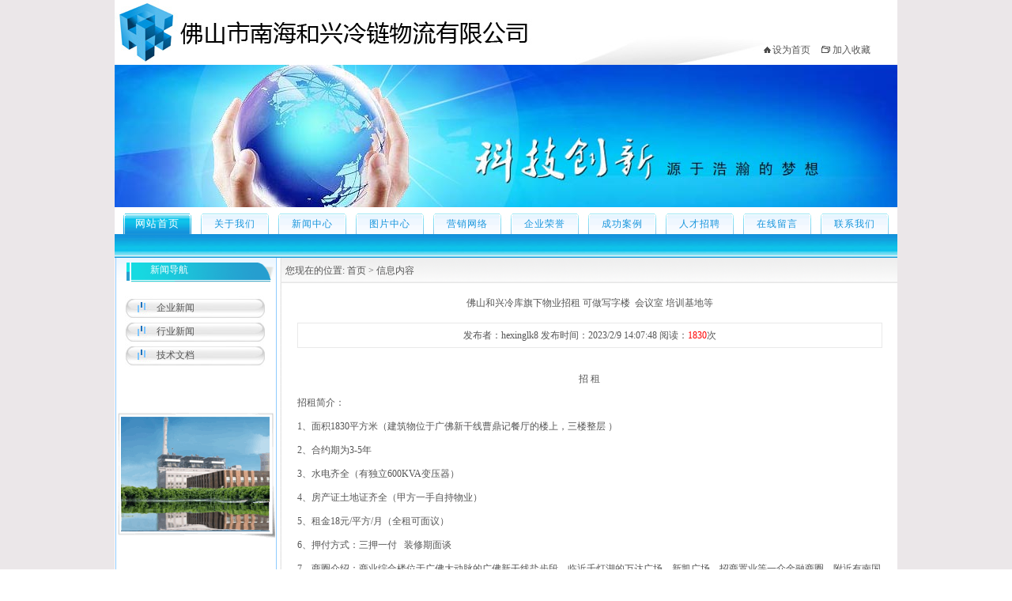

--- FILE ---
content_type: text/html
request_url: http://hexinglk.com/shownews.asp?id=203
body_size: 18090
content:
<!DOCTYPE html PUBLIC "-//W3C//DTD XHTML 1.0 Transitional//EN" "http://www.w3.org/TR/xhtml1/DTD/xhtml1-transitional.dtd">
<html xmlns="http://www.w3.org/1999/xhtml">
<head>
<TITLE>佛山冷库出租、广东冷库出租、冷库出租－佛山市南海和兴冷链物流有限公司</TITLE>
<META http-equiv=Content-Type content="text/html; charset=gb2312"> 
<META content=佛山冷库出租,广东冷库出租,广州冷库出租,深圳冷库出租,顺德冷库出租,三水冷库出租,南海冷库出租,冷库出租 name=keywords>
<META content=佛山市南海和兴冷链物流有限公司是一家专业从事佛山冷库出租、广东冷库出租等地区冷库出租，广泛用于食品、水果、蔬菜、肉类等冷藏使用，租用价格优惠，欢迎广大客户来电洽谈 name=description>
<LINK 
href="imagelyy/style.css" type=text/css rel=stylesheet>
</head>
<BODY>
<TABLE width=990 border=0 align="center" cellPadding=0 cellSpacing=0>
  <TBODY>
  <TR>
    <TD bgcolor="#FFFFFF"><IMG height=82 src="imagelyy/logo.jpg" 
      width=532></TD>
    <TD width=448 background=imagelyy/bg_logo_r.jpg>
      <TABLE style="MARGIN-TOP: 45px; MARGIN-LEFT: 279px; MARGIN-RIGHT: 18px" 
      cellSpacing=0 cellPadding=0 width=150 border=0>
        <TBODY>
        <TR>
          <TD><IMG height=8 src="imagelyy/arrow01.jpg" width=9></TD>
          <TD><A onclick="var strHref=window.location.href;this.style.behavior='url(#default#homepage)';this.setHomePage('http://www.hexinglk.com');" href="#">设为首页</A></TD>
          <TD><IMG height=9 src="imagelyy/arrow02.jpg" width=11></TD>
<TD><A href="javascript:window.external.addFavorite(window.location.href,'佛山冷库出租、广东冷库出租、冷库出租－佛山市南海和兴冷链物流有限公司')">加入收藏</A></TD></TR></TBODY></TABLE></TD></TR></TBODY></TABLE>

<table height="180" cellspacing="0" cellpadding="0" width="990" align="center" border="0">
  <tbody>
    <tr>
      <td align="middle"><img src="flash/top.jpg" width="990" height="180" alt="www.code800.cn" /></td>
    </tr>
  </tbody>
</table>

<SCRIPT type=text/javascript>
function fontZoom(size)
{
   document.getElementById('con').style.fontSize=size+'px';
}
</SCRIPT>

<SCRIPT>
function mscro(n){
	if(n==1){
		//mm1.style.background='url(index/templates/default/flash/ml1.gif)';
		//mm2.style.background='url(index/templates/default/flash/ml2.gif)';
		//mm3.style.background='url(index/templates/default/flash/ml2.gif)';
		m1.style.display='block';
		m2.style.display='none';
		m3.style.display='none';
	}
	
	if(n==2){
		//mm1.style.background='url(index/templates/default/flash/ml2.gif)';
		//mm2.style.background='url(index/templates/default/flash/ml1.gif)';
		//mm3.style.background='url(index/templates/default/flash/ml2.gif)';
		m3.style.display='none';
		m2.style.display='block';
		m1.style.display='none';
	}
	if(n==3){
		//mm1.style.background='url(index/templates/default/flash/ml2.gif)';
		//mm2.style.background='url(index/templates/default/flash/ml2.gif)';
		//mm3.style.background='url(index/templates/default/flash/ml1.gif)';
		m3.style.display='block';
		m2.style.display='none';
		m1.style.display='none';
	}

	
}
</SCRIPT>

<TABLE cellSpacing=0 cellPadding=0 width=990 align=center border=0>
  <TBODY>
  <TR>
    <TD align=middle><IMG height=1 src="imagelyy/05.gif" 
  width=990></TD></TR></TBODY></TABLE>
<TABLE height=33 cellSpacing=0 cellPadding=0 width=990 align=center 
bgColor=#ffffff border=0>
  <TBODY>
  <TR>
    <TD height=7></TD></TR>
  <TR>
    <TD style="PADDING-LEFT: 10px" height=26>
      <SCRIPT type=text/javascript>


var oldmenu = 1;

function changeTD(tdIndex)
{
		td = document.getElementById("td" + tdIndex);
		a = document.getElementById("a" + tdIndex);
		content = document.getElementById("content" + tdIndex);
		if(oldmenu!=0){
		tdx = document.getElementById("td" + oldmenu);
		ax = document.getElementById("a" + oldmenu);
		contentx = document.getElementById("contentx" + oldmenu);
		tdx.className = "hidden";
		ax.className = "nav2_link";
		contentx.className = "hiddencontent";
		}
		td.className = "active";
		a.className = "nav1_link";
		content.className = "activecontent";
		oldmenu = tdIndex;

}
</SCRIPT>

      <STYLE type=text/css>.active {
	BACKGROUND-IMAGE: url(imagelyy/menu-4.gif)
}
.hidden {
	BACKGROUND-IMAGE: url(imagelyy/menu_bg2.gif)
}
.activecontent {
	
}
.hiddencontent {
	DISPLAY: none
}
.nav1_font {
	FONT-WEIGHT: normal; FONT-SIZE: 13px; FILTER: progid:DXImageTransform.Microsoft.DropShadow(color=#FFFFFF,offX=1,offY=1,positive=true); COLOR: #ffffff; LETTER-SPACING: 1px
}
A.nav1_link:link {
	FONT-WEIGHT: normal; FONT-SIZE: 13px; COLOR: #ffffff; LETTER-SPACING: 1px; TEXT-DECORATION: none
}
A.nav1_link:visited {
	FONT-WEIGHT: normal; FONT-SIZE: 13px; COLOR: #ffffff; LETTER-SPACING: 1px; TEXT-DECORATION: none
}
A.nav1_link:active {
	FONT-WEIGHT: normal; FONT-SIZE: 13px; COLOR: #ffffff; LETTER-SPACING: 1px; TEXT-DECORATION: none
}
A.nav1_link:hover {
	FONT-WEIGHT: normal; FONT-SIZE: 13px; COLOR: #ffffff; LETTER-SPACING: 1px; TEXT-DECORATION: none
}
.nav2_font {
	FONT-WEIGHT: normal; FONT-SIZE: 12px; COLOR: #1695dc; LETTER-SPACING: 1px
}
A.nav2_link:link {
	FONT-WEIGHT: normal; FONT-SIZE: 12px; COLOR: #1695dc; LETTER-SPACING: 1px; TEXT-DECORATION: none
}
A.nav2_link:visited {
	FONT-WEIGHT: normal; FONT-SIZE: 12px; COLOR: #1695dc; LETTER-SPACING: 1px; TEXT-DECORATION: none
}
A.nav2_link:active {
	FONT-WEIGHT: normal; FONT-SIZE: 12px; COLOR: #1695dc; LETTER-SPACING: 1px; TEXT-DECORATION: none
}
A.nav2_link:hover {
	FONT-WEIGHT: normal; FONT-SIZE: 12px; COLOR: #1695dc; LETTER-SPACING: 1px; TEXT-DECORATION: none
}
A.nav_link:link {
	FONT-SIZE: 12px; COLOR: #ffffff; TEXT-DECORATION: none
}
A.nav_link:visited {
	FONT-SIZE: 12px; COLOR: #ffffff; TEXT-DECORATION: none
}
A.nav_link:active {
	FONT-SIZE: 12px; COLOR: #ffffff; TEXT-DECORATION: none
}
A.nav_link:hover {
	FONT-SIZE: 12px; COLOR: #eaf803; TEXT-DECORATION: none
}
</STYLE>
      <table height="26" cellspacing="0" cellpadding="0" 
      background="imagelyy/menu_bg.gif" border="0">
        <tbody>
          <tr>
            <td class="active" id="td1" align="middle" width="88" height="26"><a 
            class="nav1_link" id="a1"  
            href="Index.asp" target="_self">网站首页</a> </td>
            <td align="middle" width="10"></td>
            <td class="hidden" id="td6" align="middle" width="88" height="26"><a 
            class="nav2_link" id="a6"  
            href="Aboutus.asp?Title=企业简介" 
            target="_self">关于我们</a> </td>
            <td align="middle" width="10"></td>
            <td class="hidden" id="td271" align="middle" width="88" height="26"><a 
            class="nav2_link" id="a271"  
            href="NewsClass.asp?BigClass=企业新闻" target="_self">新闻中心</a> </td>
            <td align="middle" width="10"></td>
            <td class="hidden" id="td268" align="middle" width="88" height="26"><a 
            class="nav2_link" id="a268" 
            href="Product.asp">图片中心</a> </td>
            <td align="middle" width="10"></td>
            <td class="hidden" id="td237" align="middle" width="88" height="26"><a 
            class="nav2_link" id="a237"  
            href="HomeMarket.asp" 
            target="_self">营销网络</a> </td>
            <td align="middle" width="10"></td>
            <td class="hidden" id="td222" align="middle" width="88" height="26"><a 
            class="nav2_link" id="a222"  
            href="CompHonor.asp" 
            target="_self">企业荣誉</a> </td>
            <td align="middle" width="10"></td>
            <td class="hidden" id="td280" align="middle" width="88" height="26"><a 
            class="nav2_link" id="a280"  
            href="CompVisualize.asp" target="_self">成功案例</a> </td>
            <td align="middle" width="10"></td>
            <td class="hidden" id="td117" align="middle" width="88" height="26"><a 
            class="nav2_link" id="a117"  
            href="HrDemand.asp" 
            target="_self">人才招聘</a> </td>
            <td align="middle" width="10"></td>
            <td class="hidden" id="td233" align="middle" width="88" height="26"><a 
            class="nav2_link" id="a233"  
            href="Feedback.asp" target="_self">在线留言</a> </td>
            <td align="middle" width="10"></td>
            <td class="hidden" id="td259" align="middle" width="88" height="26"><a 
            class="nav2_link" id="a259"  
            href="Aboutus.asp?Title=联系我们" target="_self">联系我们</a> </td>
          </tr>
        </tbody>
      </table></TD></TR></TBODY></TABLE>
<TABLE height=30 cellSpacing=0 cellPadding=0 width=990 align=center 
background=imagelyy/06.gif border=0>
  <TBODY>
  <TR>
    <TD width=661>
      <TABLE height=30 width=990 border=0>
        <TBODY>
        <TR>
          <TD>
            </TR></TBODY></TABLE></TD></TR></TBODY></TABLE>




<table cellspacing="0" cellpadding="0" width="990" align="center" 
background="imagelyy/centerbg.gif" border="0">
  <tbody>
    <tr>
      <td valign="top" width="205" background="imagelyy/leftbg.gif" height="186"><table height="31" cellspacing="0" cellpadding="0" width="100%" 
      background="imagelyy/lefttitle.gif" border="0">
        <tbody>
          <tr>
            <td><table cellspacing="0" cellpadding="0" width="180" border="0">
              <tbody>
                <tr>
                  <td width="45"></td>
                  <td 
      class="font_title">新闻导航</td>
                </tr>
              </tbody>
            </table></td>
          </tr>
        </tbody>
      </table>
          <table height="120" cellspacing="3" cellpadding="2" width="98%" align="center" 
      border="0">
            <tbody>
              <tr>
                <td valign="top"><p> </p>
                    <table height="27" cellspacing="0" cellpadding="0" align="center" 
              border="0">
                      <tbody>
                                         
                        <tr>
                          <td class="smenuv" nowrap="nowrap"  width="179" 
                background="imagelyy/smenuv2.jpg" height="30"><div style="PADDING-LEFT: 20px">
                              <div><a href="NewsClass.asp?BigClass=企业新闻"  style="padding-left:20px">企业新闻</a></div>                          </td>
                        </tr>
                      
                        <tr>
                          <td class="smenuv" nowrap="nowrap"  width="179" 
                background="imagelyy/smenuv2.jpg" height="30"><div style="PADDING-LEFT: 20px">
                              <div><a href="NewsClass.asp?BigClass=行业新闻"  style="padding-left:20px">行业新闻</a></div>                          </td>
                        </tr>
                      
                        <tr>
                          <td class="smenuv" nowrap="nowrap"  width="179" 
                background="imagelyy/smenuv2.jpg" height="30"><div style="PADDING-LEFT: 20px">
                              <div><a href="NewsClass.asp?BigClass=技术文档"  style="padding-left:20px">技术文档</a></div>                          </td>
                        </tr>
                      
                      </tbody>
                    </table></td>
              </tr>
            </tbody>
          </table>
        <table cellspacing="0" cellpadding="0" width="100%" border="0">
            <tbody>
              <tr>
                <td><img height="204" src="imagelyy/1212.gif" 
        width="205" /></td>
              </tr>
            </tbody>
        </table></td>
      <td valign="top" width="6" background="imagelyy/hline.gif"></td>
      <td valign="top" height="200"><table height="32" cellspacing="0" cellpadding="0" width="100%" align="center" 
      background="imagelyy/navbg.gif" border="0">
        <tbody>
          <tr>
            <td class="nav">您现在的位置:<a class="nav" 
            href="Index.asp"> 首页</a> &gt; 信息内容</td>
          </tr>
        </tbody>
      </table>
          <table width="95%" border="0" align="center" cellpadding="0" cellspacing="0">
            <tr>
              <td height="50" align="center" class="tit">佛山和兴冷库旗下物业招租&#160;可做写字楼&#160;&#160;会议室&#160;培训基地等</td>
            </tr>
            <tr align="center">
              <td width="80%" height="30"  style="BORDER-RIGHT: #e9e9e9 1px solid; BORDER-TOP: #e9e9e9 1px solid; BORDER-LEFT: #e9e9e9 1px solid; BORDER-BOTTOM: #e9e9e9 1px solid" >发布者：hexinglk8 发布时间：2023/2/9 14:07:48 阅读：<font color="#FF0000">1830</font>次 </td>
            </tr>
            <tr>
              <td class="black" id="fontzoom"><br />
                  <p class="MsoNormal" align="center" style="text-align:center;">
	招&nbsp;租
</p>
<p class="MsoNormal">
	招租简介：
</p>
<p class="MsoNormal">
	1、面积1830平方米（建筑物位于广佛新干线曹鼎记餐厅的楼上，三楼整层 ）
</p>
<p class="MsoNormal">
	2、合约期为3-5年
</p>
<p class="MsoNormal">
	3、水电齐全（有独立600KVA变压器）
</p>
<p class="MsoNormal">
	4、房产证土地证齐全（甲方一手自持物业）
</p>
<p class="MsoNormal">
	5、租金18元/平方/月（全租可面议）
</p>
<p class="MsoNormal">
	6、押付方式：三押一付 &nbsp;&nbsp;装修期面谈
</p>
<p class="MsoNormal">
	7、商圈介绍：商业综合楼位于广佛大动脉的广佛新干线盐步段，临近千灯湖的万达广场，新凯广场，招商置业等一众金融商圈，附近有南国商品批发市场，酒店用品市场，厨具城，皮革城，牛仔城，布匹市场，五金批发城，一楼是岭南名厨曹鼎记私房菜，四、五楼是安达曼酒店，商业氛围浓厚。
</p>
<p class="MsoNormal">
	8、建筑物状况：
</p>
<p class="MsoNormal">
	① 建筑位于综合楼三楼，框架混凝土结构 （可直接装修，无需拆除原无用建筑物）
</p>
<p class="MsoNormal">
	② 有消防喷淋及烟感等
</p>
<p class="MsoNormal">
	③ 水电到楼层，配有独立水电表，双电梯通道楼层
</p>
<p class="MsoNormal">
	④ 停车位闲时60个（闲时为14：00-17：00 &nbsp;21：00-11:00.其他时段为甲方经营时段）
</p>
<p class="MsoNormal">
	9、招商对象
</p>
<p class="MsoNormal">
	① 写字楼
</p>
<p class="MsoNormal">
	② 会议室
</p>
<p class="MsoNormal">
	③ 展厅或者电商配套
</p>
<p class="MsoNormal">
	④ 主播会场
</p>
<p class="MsoNormal">
	⑤ 教育或者培训基地
</p>
<p class="MsoNormal">
	⑥ 轻型加工
</p>
<p class="MsoNormal">
	<br />
</p>
<p class="MsoNormal">
	招租毛坯图（位于第三层）
</p>
<img src="/admin/kindeditor/attached/image/20230209/20230209141067136713.jpg" alt="" /> 
<p>
	<br />
</p>
<p class="MsoNormal">
	<br />
</p>
<p class="MsoNormal">
	<img src="/admin/kindeditor/attached/image/20230209/20230209141085818581.jpg" alt="" /> 
</p>
<p class="MsoNormal">
	<br />
</p>
<p class="MsoNormal">
	<br />
</p>
<p class="MsoNormal">
	招租毛坯图（位于第三层）
</p>
<img src="/admin/kindeditor/attached/image/20230209/20230209141064636463.jpg" alt="" /> 
<p>
	<br />
</p>
<p class="MsoNormal">
	<br />
</p>
<p class="MsoNormal">
	<img src="/admin/kindeditor/attached/image/20230209/20230209141120072007.jpg" alt="" /> 
</p>
<p class="MsoNormal">
	<br />
</p>
<p class="MsoNormal">
	<br />
</p>
<p class="MsoNormal">
	综合楼实体外观图
</p>
<img src="/admin/kindeditor/attached/image/20230209/20230209141179887988.jpg" alt="" /> 
<p>
	<br />
</p>
<p class="MsoNormal">
	<br />
</p>
<p class="MsoNormal">
	<img src="/admin/kindeditor/attached/image/20230209/20230209141151185118.jpg" alt="" /> 
</p>
<p class="MsoNormal">
	<br />
</p>
<p class="MsoNormal">
	<br />
</p>
<p class="MsoNormal">
	综合楼实体外观图
</p>
<img src="/admin/kindeditor/attached/image/20230209/20230209141277977797.jpg" alt="" /> 
<p>
	<br />
</p>
<p class="MsoNormal">
	<br />
</p>
<p class="MsoNormal">
	<img src="/admin/kindeditor/attached/image/20230209/20230209141257645764.jpg" alt="" /> 
</p>
<p class="MsoNormal">
	<br />
</p>
<p class="MsoNormal">
	<img src="/admin/kindeditor/attached/image/20230209/20230209141256815681.jpg" alt="" /> 
</p>
<p class="MsoNormal">
	<br />
</p>
<p class="MsoNormal">
	<span>地址：佛山市南海区大沥镇盐步联安西瑶工业区二路</span>6号
</p>
<p class="MsoNormal">
	导航：曹鼎记广府私房菜
</p>
<p class="MsoNormal">
	招商电话：183 2720 5666 秦先生
</p>
<p class="MsoNormal">
	<br />
</p>
佛山市和兴冷链专主要经营&nbsp;佛山冷库出租，广东冷库出租，此招租物业为佛山和兴冷链有限公司的旗下物业。
<p>
	<br />
</p></td>
            </tr>
            <tr align="right">
              <td>&nbsp;</td>
            </tr>
            <tr align="right">
              <td>&nbsp;</td>
            </tr>
            
          </table></td>
    </tr>
  </tbody>
</table>
<table cellspacing="0" cellpadding="0" width="990" align="center" border="0">
  <tbody>
    <tr>

      <td valign="top">
		<table cellspacing="0" cellpadding="0" width="990" align="center" 
      background="imagelyy/044.gif" border="0" height="98">
        <tbody>
          <tr>
            <td valign="top" height="98" style="padding-top:15px;"><table cellspacing="0" cellpadding="0" width="100%" border="0">
              <tbody>
                
                <tr>
                  <td align="center" height="31"><P><FONT face=Verdana><FONT face=Verdana>佛山市南海和兴冷链物流有限公司</FONT> 2014</FONT><FONT face=Verdana>&nbsp;版权所有</FONT></P>                   <a href="http://beian.miit.gov.cn/" target="_blank">粤ICP备12062814号 </a> &nbsp;&nbsp;技术支持：<a href="http://www.chuge8.com" target="_blank">出格</a>
<br />
<a href="http://210.76.65.188/webrecord/innernet/Welcome.jsp?bano=4406054000739" target="_blank"><img src="1.gif" border="0" /></a><a href="http://210.76.65.188" target="_blank"><img src="2.gif"  border="0"/></a> 
</td>
                </tr>
                <tr>
                  <td align="middle"></td>
                </tr>
              </tbody>
            </table></td>
          </tr>
        </tbody>
      </table></td>
    </tr>
  </tbody>
</table>

</BODY>
</html>

--- FILE ---
content_type: text/css
request_url: http://hexinglk.com/imagelyy/style.css
body_size: 2961
content:
BODY {
	BACKGROUND-POSITION: center 50%; FONT-SIZE: 12px; BACKGROUND-IMAGE: url(bg.gif); COLOR: #555555; LINE-HEIGHT: 150%; TEXT-DECORATION: none;
	margin-left: 0px;
	margin-top: 0px;
	margin-right: 0px;
	margin-bottom: 0px;
}
TD {
	FONT-SIZE: 12px; COLOR: #555555; LINE-HEIGHT: 150%
}
TD.font_title {
	FONT-SIZE: 12px; COLOR: #ffffff
}
SELECT {
	FONT-SIZE: 12px; COLOR: #555555; HEIGHT: 20px
}
A {
	TEXT-DECORATION: none
}
A:link {
	COLOR: #555555
}
A:visited {
	COLOR: #555555
}
A:active {
	COLOR: #555555
}
A:hover {
	COLOR: #ff6611
}
LI {
	LINE-HEIGHT: 150%
}
LI.fang {
	LIST-STYLE-TYPE: square
}
LI.img {
	LIST-STYLE-IMAGE: url(li.gif)
}
UL {
	MARGIN: 0px 5px 0px 25px
}
UL.fang {
	LIST-STYLE-TYPE: square
}
UL.img {
	LIST-STYLE-IMAGE: url(li.gif)
}
.INPUT {
	BORDER-RIGHT: #a2a2a2 1px solid; PADDING-RIGHT: 1px; BORDER-TOP: #a2a2a2 1px solid; PADDING-LEFT: 1px; FONT-SIZE: 12px; BACKGROUND-IMAGE: url(../images/inputbg.gif); PADDING-BOTTOM: 1px; BORDER-LEFT: #a2a2a2 1px solid; COLOR: #555555; PADDING-TOP: 1px; BORDER-BOTTOM: #a2a2a2 1px solid; HEIGHT: 18px
}
.TEXTAREA {
	BORDER-RIGHT: #a2a2a2 1px solid; PADDING-RIGHT: 3px; BORDER-TOP: #a2a2a2 1px solid; PADDING-LEFT: 3px; FONT-SIZE: 12px; PADDING-BOTTOM: 3px; BORDER-LEFT: #a2a2a2 1px solid; COLOR: #555555; PADDING-TOP: 3px; BORDER-BOTTOM: #a2a2a2 1px solid
}
.button {
	BORDER-RIGHT: 1px outset; BORDER-TOP: 1px outset; FONT-SIZE: 12px; BORDER-LEFT: 1px outset; COLOR: #333333; BORDER-BOTTOM: 1px outset
}
.menu {
	WIDTH: 50px; PADDING-TOP: 3px; WHITE-SPACE: nowrap
}
A.menu {
	FONT-SIZE: 12px; COLOR: #ffffff; TEXT-DECORATION: none
}
A.menu:link {
	COLOR: #ffffff
}
A.menu:visited {
	COLOR: #ffffff
}
A.menu:active {
	COLOR: #ffffff
}
A.menu:hover {
	COLOR: #ff9933
}
.menunow {
	WIDTH: 50px; PADDING-TOP: 3px; WHITE-SPACE: nowrap
}
A.menunow {
	FONT-SIZE: 12px; COLOR: #ffffff; TEXT-DECORATION: none
}
A.menunow:link {
	COLOR: #ffffff
}
A.menunow:visited {
	COLOR: #ffffff
}
A.menunow:active {
	COLOR: #ffffff
}
A.menunow:hover {
	COLOR: #ff9933
}
.nav1_font {
	FONT-WEIGHT: lighter; FONT-SIZE: 12px; FILTER: progid:DXImageTransform.Microsoft.DropShadow(color=#000000,offX=1,offY=1,positive=true); COLOR: #ffffff; LETTER-SPACING: 1px
}
A.nav1_link:link {
	FONT-WEIGHT: lighter; FONT-SIZE: 12px; COLOR: #ffffff; LETTER-SPACING: 1px; TEXT-DECORATION: none
}
A.nav1_link:visited {
	FONT-WEIGHT: lighter; FONT-SIZE: 12px; COLOR: #ffffff; LETTER-SPACING: 1px; TEXT-DECORATION: none
}
A.nav1_link:active {
	FONT-WEIGHT: lighter; FONT-SIZE: 12px; COLOR: #ffffff; LETTER-SPACING: 1px; TEXT-DECORATION: none
}
A.nav1_link:hover {
	FONT-WEIGHT: lighter; FONT-SIZE: 12px; COLOR: #ffffff; LETTER-SPACING: 1px; TEXT-DECORATION: underline
}
.nav2_font {
	FONT-WEIGHT: lighter; FONT-SIZE: 12px; COLOR: #000000; LETTER-SPACING: 1px
}
A.nav2_link:link {
	FONT-WEIGHT: lighter; FONT-SIZE: 12px; COLOR: #000000; LETTER-SPACING: 1px; TEXT-DECORATION: none
}
A.nav2_link:visited {
	FONT-WEIGHT: lighter; FONT-SIZE: 12px; COLOR: #000000; LETTER-SPACING: 1px; TEXT-DECORATION: none
}
A.nav2_link:active {
	FONT-WEIGHT: lighter; FONT-SIZE: 12px; COLOR: #000000; LETTER-SPACING: 1px; TEXT-DECORATION: none
}
A.nav2_link:hover {
	FONT-WEIGHT: lighter; FONT-SIZE: 12px; COLOR: #000000; LETTER-SPACING: 1px; TEXT-DECORATION: underline
}
A.nav_link:link {
	FONT-SIZE: 12px; COLOR: #ffffff; TEXT-DECORATION: none
}
A.nav_link:visited {
	FONT-SIZE: 12px; COLOR: #ffffff; TEXT-DECORATION: none
}
A.nav_link:active {
	FONT-SIZE: 12px; COLOR: #ffffff; TEXT-DECORATION: none
}
A.nav_link:hover {
	FONT-SIZE: 12px; COLOR: #eaf803; TEXT-DECORATION: underline
}
.dh_font {
	FONT-WEIGHT: lighter; FONT-SIZE: 12px; COLOR: #ffffff; LETTER-SPACING: 1px
}
A.dh_link:link {
	FONT-SIZE: 12px; COLOR: #ffffff; TEXT-DECORATION: none
}
A.dh_link:visited {
	FONT-SIZE: 12px; COLOR: #ffffff; TEXT-DECORATION: none
}
A.dh_link:active {
	FONT-SIZE: 12px; COLOR: #ffffff; TEXT-DECORATION: none
}
A.dh_link:hover {
	FONT-SIZE: 13px; COLOR: #fffdd8; TEXT-DECORATION: none
}
.btmenu {
	FONT-SIZE: 12px; COLOR: #000000; LINE-HEIGHT: 150%; TEXT-DECORATION: none
}
A.btmenu:link {
	COLOR: #000000
}
A.btmenu:visited {
	COLOR: #000000
}
A.btmenu:active {
	COLOR: #000000
}
A.btmenu:hover {
	COLOR: #ff9933
}
.smenu {
	FONT-SIZE: 12px; COLOR: #ffffff; LINE-HEIGHT: 150%; TEXT-DECORATION: none
}
A.smenu:link {
	COLOR: #ffffff
}
A.smenu:visited {
	COLOR: #ffffff
}
A.smenu:active {
	COLOR: #ffffff
}
A.smenu:hover {
	COLOR: #ffffff
}
.smenuv {
	FONT-SIZE: 12px; COLOR: #555555; LINE-HEIGHT: 150%; TEXT-DECORATION: none
}
TD.smenuv {
	BORDER-RIGHT: #ffffff 0px solid; BORDER-TOP: #ffffff 0px solid; BORDER-LEFT: #ffffff 0px solid; BORDER-BOTTOM: #ffffff 0px solid
}
A.smenuv:link {
	COLOR: #555555
}
A.smenuv:visited {
	COLOR: #555555
}
A.smenuv:active {
	COLOR: #555555
}
A.smenuv:hover {
	COLOR: #ff6600
}
.nav {
	FONT-SIZE: 12px; COLOR: #555555
}
TD.nav {
	PADDING-LEFT: 5px
}
TD.title {
	BACKGROUND: #eeeeee
}
TD.con {
	BACKGROUND: #ffffff
}
.table {
	BORDER-RIGHT: #dddddd 1px solid; BORDER-TOP: #dddddd 1px solid; BORDER-LEFT: #dddddd 1px solid; BORDER-BOTTOM: #dddddd 1px solid
}
.tablemenu {
	BORDER-RIGHT: #cccccc 1px solid; BORDER-TOP: #cccccc 1px solid; BACKGROUND: #eeeeee; BORDER-LEFT: #cccccc 1px solid; COLOR: #555555
}
.line {
	BACKGROUND: #dddddd
}
.list {
	FONT-SIZE: 12px; ; BACKGROUND-COLOR: expression((this.sectionRowIndex%2==0)?'#f5f5f5':'#ffffff')
}
.tList {
	FONT-SIZE: 12px; COLOR: #555555; LINE-HEIGHT: 22px
}
.tList1 {
	FONT-SIZE: 12px; COLOR: #b0b0b0; LINE-HEIGHT: 150%
}
A.tList {
	FONT-SIZE: 12px; TEXT-DECORATION: none
}
A.tList:link {
	COLOR: #555555
}
A.tList:visited {
	COLOR: #555555
}
A.tList:active {
	COLOR: #555555
}
A.tList:hover {
	COLOR: #ff6611
}
TD.piclist {
	BACKGROUND: #ffffff
}
DIV.piclist {
	BORDER-RIGHT: #dddddd 1px solid; PADDING-RIGHT: 1px; BORDER-TOP: #dddddd 1px solid; PADDING-LEFT: 1px; BACKGROUND: #ffffff; PADDING-BOTTOM: 1px; BORDER-LEFT: #dddddd 1px solid; WIDTH: 50px; PADDING-TOP: 1px; BORDER-BOTTOM: #dddddd 1px solid; HEIGHT: 50px
}
A.pictitle {
	FONT-SIZE: 12px; COLOR: #555555; LINE-HEIGHT: 26px
}
DIV.pictitle {
	BORDER-RIGHT: #dddddd 0px solid; PADDING-RIGHT: 1px; BORDER-TOP: #dddddd 0px solid; PADDING-LEFT: 1px; BACKGROUND: #ffffff; PADDING-BOTTOM: 1px; BORDER-LEFT: #dddddd 0px solid; PADDING-TOP: 1px; BORDER-BOTTOM: #dddddd 0px solid
}
A.more {
	FONT-SIZE: 12px; TEXT-DECORATION: underline
}
A.more:link {
	COLOR: #555555
}
A.more:visited {
	COLOR: #555555
}
A.more:active {
	COLOR: #555555
}
A.more:hover {
	COLOR: #ff6611
}
.dtree {
	FONT-SIZE: 12px; COLOR: #555555; WHITE-SPACE: nowrap
}
.dtree IMG {
	BORDER-RIGHT: 0px; BORDER-TOP: 0px; VERTICAL-ALIGN: middle; BORDER-LEFT: 0px; BORDER-BOTTOM: 0px
}
.dtree A {
	FONT-SIZE: 12px; COLOR: #555555; TEXT-DECORATION: none
}
.dtree A.node {
	PADDING-RIGHT: 2px; PADDING-LEFT: 2px; PADDING-BOTTOM: 1px; COLOR: #555555; PADDING-TOP: 1px; WHITE-SPACE: nowrap; TEXT-DECORATION: none
}
.dtree A.nodeSel {
	PADDING-RIGHT: 2px; PADDING-LEFT: 2px; FONT-SIZE: 12px; PADDING-BOTTOM: 1px; COLOR: #555555; PADDING-TOP: 1px; WHITE-SPACE: nowrap; TEXT-DECORATION: none
}
.dtree A.node:hover {
	FONT-SIZE: 12px; COLOR: #555555; TEXT-DECORATION: none
}
.dtree A.nodeSel:hover {
	FONT-SIZE: 12px; COLOR: #555555; TEXT-DECORATION: none
}
.dtree A.nodeSel {
	FONT-SIZE: 12px; BACKGROUND-COLOR: #cfdfef
}
.dtree .clip {
	OVERFLOW: hidden
}
.pagesinfo {
	FONT-SIZE: 12px; COLOR: #555555
}
.pagesnow {
	FONT-SIZE: 12px; COLOR: #ff6600; TEXT-DECORATION: none
}
.pages {
	FONT-SIZE: 12px; COLOR: #555555; TEXT-DECORATION: none
}
TD.newsquery {
	HEIGHT: 23px
}
.newsquery {
	FONT-SIZE: 12px; COLOR: #555555; LINE-HEIGHT: 150%
}
A.newsquery {
	FONT-SIZE: 12px; COLOR: #555555; LINE-HEIGHT: 150%; TEXT-DECORATION: none
}
A.newsquery:link {
	COLOR: #555555
}
A.newsquery:active {
	COLOR: #555555
}
A.newsquery:visited {
	COLOR: #555555
}
A.newsquery:hover {
	COLOR: #ff6611
}
.newsquerytitle {
	BORDER-RIGHT: #eeeeee 1px solid; BORDER-TOP: #eeeeee 1px solid; BACKGROUND: #f0f0f0; BORDER-LEFT: #eeeeee 1px solid; BORDER-BOTTOM: #eeeeee 1px solid
}
.newsquerytime {
	FONT-SIZE: 12px; COLOR: #555555
}
.newstitle {
	FONT-WEIGHT: lighter; FONT-SIZE: 18px; COLOR: #333333
}
.newsinfo {
	FONT-SIZE: 12px; BACKGROUND: #f0f0f0; COLOR: #555555
}
.newscon {
	PADDING-RIGHT: 15px; PADDING-LEFT: 15px; FONT-SIZE: 12px; PADDING-BOTTOM: 15px; COLOR: #555555; LINE-HEIGHT: 160%; PADDING-TOP: 15px
}
.class {
	FONT-SIZE: 12px; COLOR: #555555
}
A.class {
	COLOR: #555555; TEXT-DECORATION: none
}
A.class:link {
	COLOR: #555555
}
A.class:visited {
	COLOR: #555555
}
A.class:hover {
	COLOR: #ff6611
}
TABLE.class {
	BORDER-RIGHT: #dddddd 1px solid; BORDER-TOP: #dddddd 1px solid; BORDER-LEFT: #dddddd 1px solid; BORDER-BOTTOM: #dddddd 1px solid
}
TD.class {
	PADDING-LEFT: 10px
}
TABLE.bigclass {
	BORDER-RIGHT: #dddddd 1px solid; BORDER-TOP: #dddddd 1px solid; BORDER-LEFT: #dddddd 1px solid; BORDER-BOTTOM: #dddddd 1px solid
}
TD.bigclass {
	PADDING-LEFT: 10px; BACKGROUND: #eeeeee; HEIGHT: 25px
}
.bigclass {
	FONT-SIZE: 12px; COLOR: #555555; LINE-HEIGHT: 150%
}
A.bigclass {
	FONT-WEIGHT: lighter; COLOR: #555555; LINE-HEIGHT: 150%; TEXT-DECORATION: none
}
A.bigclass:link {
	COLOR: #555555
}
A.bigclass:visited {
	COLOR: #555555
}
A.bigclass:unknown {
	COLOR: #555555
}
A.bigclass:hover {
	COLOR: #ff6611
}
TABLE.smallclass {
	BORDER-RIGHT: #dddddd 0px solid; BORDER-TOP: #dddddd 0px solid; BORDER-LEFT: #dddddd 0px solid; BORDER-BOTTOM: #dddddd 0px solid
}
TD.smallclass {
	PADDING-LEFT: 10px; BACKGROUND: #f2f2f2; HEIGHT: 18px
}
.smallclass {
	FONT-SIZE: 12px; COLOR: #555555; LINE-HEIGHT: 150%
}
A.smallclass {
	COLOR: #555555; LINE-HEIGHT: 150%; TEXT-DECORATION: none
}
A.smallclass:link {
	COLOR: #555555
}
A.smallclass:visited {
	COLOR: #555555
}
A.smallclass:unknown {
	COLOR: #555555
}
A.smallclass:hover {
	COLOR: #ff6611
}
TD.downquery {
	HEIGHT: 22px
}
.downquery {
	FONT-SIZE: 12px; COLOR: #555555; LINE-HEIGHT: 150%
}
A.downquery {
	FONT-SIZE: 12px; COLOR: #555555; LINE-HEIGHT: 150%; TEXT-DECORATION: none
}
A.downquery:link {
	COLOR: #555555
}
A.downquery:active {
	COLOR: #555555
}
A.downquery:visited {
	COLOR: #555555
}
A.downquery:hover {
	COLOR: #ff6611
}
.downquerytitle {
	BORDER-RIGHT: #eeeeee 1px solid; BORDER-TOP: #eeeeee 1px solid; BACKGROUND: #f0f0f0; BORDER-LEFT: #eeeeee 1px solid; BORDER-BOTTOM: #eeeeee 1px solid
}
.downquerytime {
	FONT-SIZE: 12px; COLOR: #555555
}
.downpropname {
	FONT-SIZE: 12px; BACKGROUND: #dddddd; COLOR: #555555
}
.downprop {
	PADDING-LEFT: 10px; FONT-SIZE: 12px; BACKGROUND: #f0f0f0; COLOR: #555555
}
.downintro {
	FONT-SIZE: 12px; COLOR: #555555; LINE-HEIGHT: 150%
}
.cpline {
	BACKGROUND: #dddddd
}
TD.cpquery {
	BACKGROUND: #ffffff
}
DIV.cpquery {
	BORDER-RIGHT: #eeeeee 1px solid; PADDING-RIGHT: 5px; BORDER-TOP: #eeeeee 1px solid; PADDING-LEFT: 5px; BACKGROUND: #ffffff; PADDING-BOTTOM: 5px; BORDER-LEFT: #eeeeee 1px solid; PADDING-TOP: 5px; BORDER-BOTTOM: #eeeeee 1px solid
}
A.cpquerytitle {
	FONT-SIZE: 12px; COLOR: #555555; LINE-HEIGHT: 26px
}
DIV.cpquerytitle {
	BORDER-RIGHT: #eeeeee 1px solid; PADDING-RIGHT: 2px; BORDER-TOP: #eeeeee 1px solid; PADDING-LEFT: 2px; BACKGROUND: #f7f7f7; PADDING-BOTTOM: 2px; BORDER-LEFT: #eeeeee 1px solid; PADDING-TOP: 2px; BORDER-BOTTOM: #eeeeee 1px solid
}
.cppropname {
	FONT-SIZE: 12px; BACKGROUND: #dddddd; COLOR: #555555
}
.cpprop {
	PADDING-LEFT: 10px; FONT-SIZE: 12px; BACKGROUND: #f0f0f0; COLOR: #555555
}
.cpintro {
	FONT-SIZE: 12px; COLOR: #555555; LINE-HEIGHT: 150%
}
.notic {
	FONT-SIZE: 12px; COLOR: #555555
}
.noticerr {
	FONT-SIZE: 12px; COLOR: #ff6600
}
.noticlink {
	FONT-SIZE: 12px; COLOR: #ff6600
}
.mustfill {
	FONT-SIZE: 12px; COLOR: #ff0000
}
.memberinfo {
	COLOR: #555555
}
TD.bbsquery {
	HEIGHT: 23px
}
.bbsquery {
	FONT-SIZE: 12px; COLOR: #555555; LINE-HEIGHT: 150%
}
A.bbsquery {
	FONT-SIZE: 12px; COLOR: #555555; LINE-HEIGHT: 150%; TEXT-DECORATION: none
}
A.bbsquery:link {
	COLOR: #555555
}
A.bbsquery:active {
	COLOR: #555555
}
A.bbsquery:visited {
	COLOR: #555555
}
A.bbsquery:hover {
	COLOR: #ff6611
}
.bbsquerytitle {
	BORDER-RIGHT: #eeeeee 1px solid; BORDER-TOP: #eeeeee 1px solid; BACKGROUND: #f0f0f0; BORDER-LEFT: #eeeeee 1px solid; BORDER-BOTTOM: #eeeeee 1px solid
}
.bbsquerytime {
	FONT-SIZE: 12px; COLOR: #555555
}
.bbstitle {
	BACKGROUND: #eeeeee
}
.bbscon {
	BACKGROUND: #ffffff
}
.bbstable {
	BACKGROUND: #dddddd
}
.bbsline {
	BACKGROUND: #dddddd
}
.fontg {
	FONT-SIZE: 12px; COLOR: #666666; LINE-HEIGHT: 130%
}
A.fontg {
	FONT-SIZE: 12px; COLOR: #666666; LINE-HEIGHT: 150%; TEXT-DECORATION: none
}
A.fontg:link {
	COLOR: #666666
}
A.fontg:active {
	COLOR: #666666
}
A.fontg:visited {
	COLOR: #666666
}
A.fontg:hover {
	COLOR: #ff6600; TEXT-DECORATION: underline
}
.fontw {
	FONT-SIZE: 12px; COLOR: #ffffff; LINE-HEIGHT: 130%
}
A.fontw {
	FONT-SIZE: 12px; COLOR: #ffffff; LINE-HEIGHT: 150%; TEXT-DECORATION: none
}
A.fontw:link {
	COLOR: #ffffff
}
A.fontw:active {
	COLOR: #ffffff
}
A.fontw:visited {
	COLOR: #ffffff
}
A.fontw:hover {
	COLOR: #ffffff; TEXT-DECORATION: underline
}
.fonts {
	FONT-SIZE: 12px; COLOR: #b5b5b5; LINE-HEIGHT: 130%
}
A.fonts {
	FONT-SIZE: 12px; COLOR: #b5b5b5; LINE-HEIGHT: 150%; TEXT-DECORATION: none
}
A.fonts:link {
	COLOR: #b5b5b5
}
A.fonts:active {
	COLOR: #b5b5b5
}
A.fonts:visited {
	COLOR: #b5b5b5
}
A.fonts:hover {
	COLOR: #ffffff; TEXT-DECORATION: underline
}
.searchtitle {
	FONT-SIZE: 12px; COLOR: #555555; LINE-HEIGHT: 32px
}
A.searchtitle {
	FONT-SIZE: 12px; COLOR: #555555; LINE-HEIGHT: 32px
}
.searchbody {
	FONT-SIZE: 13px; COLOR: #333333; LINE-HEIGHT: 18px; HEIGHT: 60px
}
.searchtime {
	FONT-SIZE: 12px; COLOR: #555555
}
.about1 {
	font-size: 12px;
	line-height: 20px;
}
